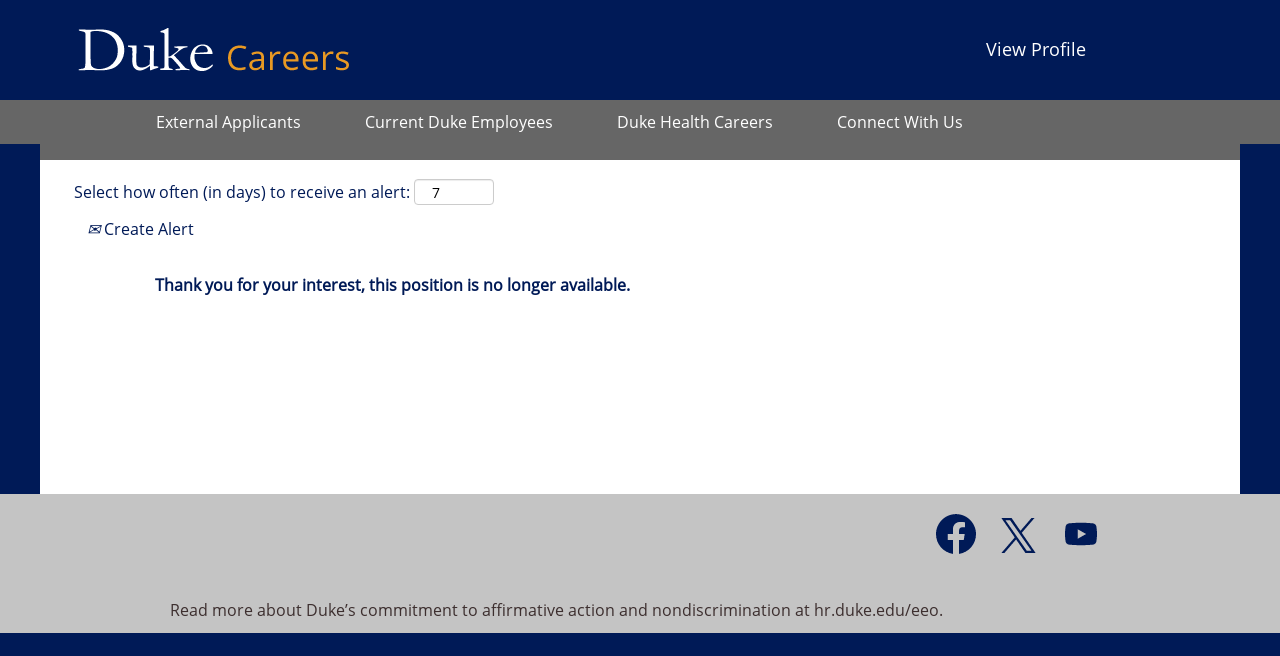

--- FILE ---
content_type: text/css
request_url: https://rmkcdn.successfactors.com/81dd0d6c/84c563f9-4689-4d53-8c65-3.css
body_size: 4295
content:
/* Correlation Id: [86b4c200-654c-4e70-b4df-b37841c45b5a] */#content > .inner > div, #content > #category-header > .inner > div,   .jobDisplay > .content > div, .jobDisplay > .content > .jobColumnOne > div, .jobDisplay > .content > .jobColumnTwo > div,  .landingPageDisplay > .content > .landingPage > .landingPageColumnOne > div, .landingPageDisplay > .content > .landingPage > .landingPageColumnTwo > div, .landingPageDisplay > .content > .landingPage > .landingPageSingleColumn > div{margin-bottom:0px;}@media (max-width: 1200px) {#innershell {padding-left:0px;padding-right:0px;}} .unify #innershell {padding-left:0px;padding-right:0px;}.pagination-well{float:right;}html body.coreCSB, body, html body.coreCSB .btn, body .btn {font-family: custom6fa327a1ca3649308a85d;font-size:16px;}body.coreCSB .fontcolorb9a00efb6f5c6e8a56a91390486728b2,body.coreCSB .fontcolorb9a00efb6f5c6e8a56a91390486728b2 h1,body.coreCSB .fontcolorb9a00efb6f5c6e8a56a91390486728b2 h2,body.coreCSB .fontcolorb9a00efb6f5c6e8a56a91390486728b2 h3,body.coreCSB .fontcolorb9a00efb6f5c6e8a56a91390486728b2 h4,body.coreCSB .fontcolorb9a00efb6f5c6e8a56a91390486728b2 h5,body.coreCSB .fontcolorb9a00efb6f5c6e8a56a91390486728b2 h6,body.coreCSB .fontcolorb9a00efb6f5c6e8a56a91390486728b2 .force .the .color{color:rgb(34,51,68) !important;}body.coreCSB .backgroundcolorb9a00efb6f5c6e8a56a91390486728b2{background-color:rgba(34,51,68,1.0);}body.coreCSB .bordercolorb9a00efb6f5c6e8a56a91390486728b2{border-color:rgba(34,51,68,1.0);}body.coreCSB .linkcolorb9a00efb6f5c6e8a56a91390486728b2 a, html > body.coreCSB a.linkcolorb9a00efb6f5c6e8a56a91390486728b2{color:rgb(34,51,68) !important;}body.coreCSB .linkhovercolorb9a00efb6f5c6e8a56a91390486728b2 a:not(.btn):hover,body.coreCSB .linkhovercolorb9a00efb6f5c6e8a56a91390486728b2 a:not(.btn):focus,html > body.coreCSB a.linkhovercolorb9a00efb6f5c6e8a56a91390486728b2:not(.btn):hover,body.coreCSB#body a.linkhovercolorb9a00efb6f5c6e8a56a91390486728b2:not(.btn):focus{color:rgb(34,51,68) !important;}body.coreCSB .linkhovercolorb9a00efb6f5c6e8a56a91390486728b2 > span > a:hover,body.coreCSB .linkhovercolorb9a00efb6f5c6e8a56a91390486728b2 > span > a:focus{color:rgb(34,51,68) !important;}body.coreCSB .customheaderlinkhovercolorb9a00efb6f5c6e8a56a91390486728b2 a:not(.btn):focus{border:1px dashed rgba(34,51,68,1.0) !important; outline:none !important;}body.coreCSB .fontcolor1d2db517925e4e3f55f919a8953fea84,body.coreCSB .fontcolor1d2db517925e4e3f55f919a8953fea84 h1,body.coreCSB .fontcolor1d2db517925e4e3f55f919a8953fea84 h2,body.coreCSB .fontcolor1d2db517925e4e3f55f919a8953fea84 h3,body.coreCSB .fontcolor1d2db517925e4e3f55f919a8953fea84 h4,body.coreCSB .fontcolor1d2db517925e4e3f55f919a8953fea84 h5,body.coreCSB .fontcolor1d2db517925e4e3f55f919a8953fea84 h6,body.coreCSB .fontcolor1d2db517925e4e3f55f919a8953fea84 .force .the .color{color:rgb(18,53,86) !important;}body.coreCSB .backgroundcolor1d2db517925e4e3f55f919a8953fea84{background-color:rgba(18,53,86,1.0);}body.coreCSB .bordercolor1d2db517925e4e3f55f919a8953fea84{border-color:rgba(18,53,86,1.0);}body.coreCSB .linkcolor1d2db517925e4e3f55f919a8953fea84 a, html > body.coreCSB a.linkcolor1d2db517925e4e3f55f919a8953fea84{color:rgb(18,53,86) !important;}body.coreCSB .linkhovercolor1d2db517925e4e3f55f919a8953fea84 a:not(.btn):hover,body.coreCSB .linkhovercolor1d2db517925e4e3f55f919a8953fea84 a:not(.btn):focus,html > body.coreCSB a.linkhovercolor1d2db517925e4e3f55f919a8953fea84:not(.btn):hover,body.coreCSB#body a.linkhovercolor1d2db517925e4e3f55f919a8953fea84:not(.btn):focus{color:rgb(18,53,86) !important;}body.coreCSB .linkhovercolor1d2db517925e4e3f55f919a8953fea84 > span > a:hover,body.coreCSB .linkhovercolor1d2db517925e4e3f55f919a8953fea84 > span > a:focus{color:rgb(18,53,86) !important;}body.coreCSB .customheaderlinkhovercolor1d2db517925e4e3f55f919a8953fea84 a:not(.btn):focus{border:1px dashed rgba(18,53,86,1.0) !important; outline:none !important;}body.coreCSB .fontcolorc63bfd23,body.coreCSB .fontcolorc63bfd23 h1,body.coreCSB .fontcolorc63bfd23 h2,body.coreCSB .fontcolorc63bfd23 h3,body.coreCSB .fontcolorc63bfd23 h4,body.coreCSB .fontcolorc63bfd23 h5,body.coreCSB .fontcolorc63bfd23 h6,body.coreCSB .fontcolorc63bfd23 .force .the .color{color:rgb(91,148,255) !important;}body.coreCSB .backgroundcolorc63bfd23{background-color:rgba(91,148,255,1.0);}body.coreCSB .bordercolorc63bfd23{border-color:rgba(91,148,255,1.0);}body.coreCSB .linkcolorc63bfd23 a, html > body.coreCSB a.linkcolorc63bfd23{color:rgb(91,148,255) !important;}body.coreCSB .linkhovercolorc63bfd23 a:not(.btn):hover,body.coreCSB .linkhovercolorc63bfd23 a:not(.btn):focus,html > body.coreCSB a.linkhovercolorc63bfd23:not(.btn):hover,body.coreCSB#body a.linkhovercolorc63bfd23:not(.btn):focus{color:rgb(91,148,255) !important;}body.coreCSB .linkhovercolorc63bfd23 > span > a:hover,body.coreCSB .linkhovercolorc63bfd23 > span > a:focus{color:rgb(91,148,255) !important;}body.coreCSB .customheaderlinkhovercolorc63bfd23 a:not(.btn):focus{border:1px dashed rgba(91,148,255,1.0) !important; outline:none !important;}body.coreCSB .fontcolora880bb1b,body.coreCSB .fontcolora880bb1b h1,body.coreCSB .fontcolora880bb1b h2,body.coreCSB .fontcolora880bb1b h3,body.coreCSB .fontcolora880bb1b h4,body.coreCSB .fontcolora880bb1b h5,body.coreCSB .fontcolora880bb1b h6,body.coreCSB .fontcolora880bb1b .force .the .color{color:rgb(153,153,153) !important;}body.coreCSB .backgroundcolora880bb1b{background-color:rgba(153,153,153,1.0);}body.coreCSB .bordercolora880bb1b{border-color:rgba(153,153,153,1.0);}body.coreCSB .linkcolora880bb1b a, html > body.coreCSB a.linkcolora880bb1b{color:rgb(153,153,153) !important;}body.coreCSB .linkhovercolora880bb1b a:not(.btn):hover,body.coreCSB .linkhovercolora880bb1b a:not(.btn):focus,html > body.coreCSB a.linkhovercolora880bb1b:not(.btn):hover,body.coreCSB#body a.linkhovercolora880bb1b:not(.btn):focus{color:rgb(153,153,153) !important;}body.coreCSB .linkhovercolora880bb1b > span > a:hover,body.coreCSB .linkhovercolora880bb1b > span > a:focus{color:rgb(153,153,153) !important;}body.coreCSB .customheaderlinkhovercolora880bb1b a:not(.btn):focus{border:1px dashed rgba(153,153,153,1.0) !important; outline:none !important;}body.coreCSB .fontcolorb6a533a1,body.coreCSB .fontcolorb6a533a1 h1,body.coreCSB .fontcolorb6a533a1 h2,body.coreCSB .fontcolorb6a533a1 h3,body.coreCSB .fontcolorb6a533a1 h4,body.coreCSB .fontcolorb6a533a1 h5,body.coreCSB .fontcolorb6a533a1 h6,body.coreCSB .fontcolorb6a533a1 .force .the .color{color:rgb(0,0,0) !important;}body.coreCSB .backgroundcolorb6a533a1{background-color:rgba(0,0,0,1.0);}body.coreCSB .bordercolorb6a533a1{border-color:rgba(0,0,0,1.0);}body.coreCSB .linkcolorb6a533a1 a, html > body.coreCSB a.linkcolorb6a533a1{color:rgb(0,0,0) !important;}body.coreCSB .linkhovercolorb6a533a1 a:not(.btn):hover,body.coreCSB .linkhovercolorb6a533a1 a:not(.btn):focus,html > body.coreCSB a.linkhovercolorb6a533a1:not(.btn):hover,body.coreCSB#body a.linkhovercolorb6a533a1:not(.btn):focus{color:rgb(0,0,0) !important;}body.coreCSB .linkhovercolorb6a533a1 > span > a:hover,body.coreCSB .linkhovercolorb6a533a1 > span > a:focus{color:rgb(0,0,0) !important;}body.coreCSB .customheaderlinkhovercolorb6a533a1 a:not(.btn):focus{border:1px dashed rgba(0,0,0,1.0) !important; outline:none !important;}body.coreCSB .fontcolor76a1865d,body.coreCSB .fontcolor76a1865d h1,body.coreCSB .fontcolor76a1865d h2,body.coreCSB .fontcolor76a1865d h3,body.coreCSB .fontcolor76a1865d h4,body.coreCSB .fontcolor76a1865d h5,body.coreCSB .fontcolor76a1865d h6,body.coreCSB .fontcolor76a1865d .force .the .color{color:rgb(102,102,102) !important;}body.coreCSB .backgroundcolor76a1865d{background-color:rgba(102,102,102,1.0);}body.coreCSB .bordercolor76a1865d{border-color:rgba(102,102,102,1.0);}body.coreCSB .linkcolor76a1865d a, html > body.coreCSB a.linkcolor76a1865d{color:rgb(102,102,102) !important;}body.coreCSB .linkhovercolor76a1865d a:not(.btn):hover,body.coreCSB .linkhovercolor76a1865d a:not(.btn):focus,html > body.coreCSB a.linkhovercolor76a1865d:not(.btn):hover,body.coreCSB#body a.linkhovercolor76a1865d:not(.btn):focus{color:rgb(102,102,102) !important;}body.coreCSB .linkhovercolor76a1865d > span > a:hover,body.coreCSB .linkhovercolor76a1865d > span > a:focus{color:rgb(102,102,102) !important;}body.coreCSB .customheaderlinkhovercolor76a1865d a:not(.btn):focus{border:1px dashed rgba(102,102,102,1.0) !important; outline:none !important;}body.coreCSB .fontcolor7e2769b604153e97,body.coreCSB .fontcolor7e2769b604153e97 h1,body.coreCSB .fontcolor7e2769b604153e97 h2,body.coreCSB .fontcolor7e2769b604153e97 h3,body.coreCSB .fontcolor7e2769b604153e97 h4,body.coreCSB .fontcolor7e2769b604153e97 h5,body.coreCSB .fontcolor7e2769b604153e97 h6,body.coreCSB .fontcolor7e2769b604153e97 .force .the .color{color:rgb(5,119,177) !important;}body.coreCSB .backgroundcolor7e2769b604153e97{background-color:rgba(5,119,177,1.0);}body.coreCSB .bordercolor7e2769b604153e97{border-color:rgba(5,119,177,1.0);}body.coreCSB .linkcolor7e2769b604153e97 a, html > body.coreCSB a.linkcolor7e2769b604153e97{color:rgb(5,119,177) !important;}body.coreCSB .linkhovercolor7e2769b604153e97 a:not(.btn):hover,body.coreCSB .linkhovercolor7e2769b604153e97 a:not(.btn):focus,html > body.coreCSB a.linkhovercolor7e2769b604153e97:not(.btn):hover,body.coreCSB#body a.linkhovercolor7e2769b604153e97:not(.btn):focus{color:rgb(5,119,177) !important;}body.coreCSB .linkhovercolor7e2769b604153e97 > span > a:hover,body.coreCSB .linkhovercolor7e2769b604153e97 > span > a:focus{color:rgb(5,119,177) !important;}body.coreCSB .customheaderlinkhovercolor7e2769b604153e97 a:not(.btn):focus{border:1px dashed rgba(5,119,177,1.0) !important; outline:none !important;}body.coreCSB .fontcolor3cc44cfd11c297b2,body.coreCSB .fontcolor3cc44cfd11c297b2 h1,body.coreCSB .fontcolor3cc44cfd11c297b2 h2,body.coreCSB .fontcolor3cc44cfd11c297b2 h3,body.coreCSB .fontcolor3cc44cfd11c297b2 h4,body.coreCSB .fontcolor3cc44cfd11c297b2 h5,body.coreCSB .fontcolor3cc44cfd11c297b2 h6,body.coreCSB .fontcolor3cc44cfd11c297b2 .force .the .color{color:rgb(0,26,87) !important;}body.coreCSB .backgroundcolor3cc44cfd11c297b2{background-color:rgba(0,26,87,1.0);}body.coreCSB .bordercolor3cc44cfd11c297b2{border-color:rgba(0,26,87,1.0);}body.coreCSB .linkcolor3cc44cfd11c297b2 a, html > body.coreCSB a.linkcolor3cc44cfd11c297b2{color:rgb(0,26,87) !important;}body.coreCSB .linkhovercolor3cc44cfd11c297b2 a:not(.btn):hover,body.coreCSB .linkhovercolor3cc44cfd11c297b2 a:not(.btn):focus,html > body.coreCSB a.linkhovercolor3cc44cfd11c297b2:not(.btn):hover,body.coreCSB#body a.linkhovercolor3cc44cfd11c297b2:not(.btn):focus{color:rgb(0,26,87) !important;}body.coreCSB .linkhovercolor3cc44cfd11c297b2 > span > a:hover,body.coreCSB .linkhovercolor3cc44cfd11c297b2 > span > a:focus{color:rgb(0,26,87) !important;}body.coreCSB .customheaderlinkhovercolor3cc44cfd11c297b2 a:not(.btn):focus{border:1px dashed rgba(0,26,87,1.0) !important; outline:none !important;}body.coreCSB .fontcolorb54b53c0b2ca067b,body.coreCSB .fontcolorb54b53c0b2ca067b h1,body.coreCSB .fontcolorb54b53c0b2ca067b h2,body.coreCSB .fontcolorb54b53c0b2ca067b h3,body.coreCSB .fontcolorb54b53c0b2ca067b h4,body.coreCSB .fontcolorb54b53c0b2ca067b h5,body.coreCSB .fontcolorb54b53c0b2ca067b h6,body.coreCSB .fontcolorb54b53c0b2ca067b .force .the .color{color:rgb(255,255,255) !important;}body.coreCSB .backgroundcolorb54b53c0b2ca067b{background-color:rgba(255,255,255,1.0);}body.coreCSB .bordercolorb54b53c0b2ca067b{border-color:rgba(255,255,255,1.0);}body.coreCSB .linkcolorb54b53c0b2ca067b a, html > body.coreCSB a.linkcolorb54b53c0b2ca067b{color:rgb(255,255,255) !important;}body.coreCSB .linkhovercolorb54b53c0b2ca067b a:not(.btn):hover,body.coreCSB .linkhovercolorb54b53c0b2ca067b a:not(.btn):focus,html > body.coreCSB a.linkhovercolorb54b53c0b2ca067b:not(.btn):hover,body.coreCSB#body a.linkhovercolorb54b53c0b2ca067b:not(.btn):focus{color:rgb(255,255,255) !important;}body.coreCSB .linkhovercolorb54b53c0b2ca067b > span > a:hover,body.coreCSB .linkhovercolorb54b53c0b2ca067b > span > a:focus{color:rgb(255,255,255) !important;}body.coreCSB .customheaderlinkhovercolorb54b53c0b2ca067b a:not(.btn):focus{border:1px dashed rgba(255,255,255,1.0) !important; outline:none !important;}body.coreCSB .fontcolor8a115ba10081c1b8,body.coreCSB .fontcolor8a115ba10081c1b8 h1,body.coreCSB .fontcolor8a115ba10081c1b8 h2,body.coreCSB .fontcolor8a115ba10081c1b8 h3,body.coreCSB .fontcolor8a115ba10081c1b8 h4,body.coreCSB .fontcolor8a115ba10081c1b8 h5,body.coreCSB .fontcolor8a115ba10081c1b8 h6,body.coreCSB .fontcolor8a115ba10081c1b8 .force .the .color{color:rgb(61,47,47) !important;}body.coreCSB .backgroundcolor8a115ba10081c1b8{background-color:rgba(61,47,47,1.0);}body.coreCSB .bordercolor8a115ba10081c1b8{border-color:rgba(61,47,47,1.0);}body.coreCSB .linkcolor8a115ba10081c1b8 a, html > body.coreCSB a.linkcolor8a115ba10081c1b8{color:rgb(61,47,47) !important;}body.coreCSB .linkhovercolor8a115ba10081c1b8 a:not(.btn):hover,body.coreCSB .linkhovercolor8a115ba10081c1b8 a:not(.btn):focus,html > body.coreCSB a.linkhovercolor8a115ba10081c1b8:not(.btn):hover,body.coreCSB#body a.linkhovercolor8a115ba10081c1b8:not(.btn):focus{color:rgb(61,47,47) !important;}body.coreCSB .linkhovercolor8a115ba10081c1b8 > span > a:hover,body.coreCSB .linkhovercolor8a115ba10081c1b8 > span > a:focus{color:rgb(61,47,47) !important;}body.coreCSB .customheaderlinkhovercolor8a115ba10081c1b8 a:not(.btn):focus{border:1px dashed rgba(61,47,47,1.0) !important; outline:none !important;}body.coreCSB .fontcolore117054c7f28f45b,body.coreCSB .fontcolore117054c7f28f45b h1,body.coreCSB .fontcolore117054c7f28f45b h2,body.coreCSB .fontcolore117054c7f28f45b h3,body.coreCSB .fontcolore117054c7f28f45b h4,body.coreCSB .fontcolore117054c7f28f45b h5,body.coreCSB .fontcolore117054c7f28f45b h6,body.coreCSB .fontcolore117054c7f28f45b .force .the .color{color:rgb(196,196,196) !important;}body.coreCSB .backgroundcolore117054c7f28f45b{background-color:rgba(196,196,196,1.0);}body.coreCSB .bordercolore117054c7f28f45b{border-color:rgba(196,196,196,1.0);}body.coreCSB .linkcolore117054c7f28f45b a, html > body.coreCSB a.linkcolore117054c7f28f45b{color:rgb(196,196,196) !important;}body.coreCSB .linkhovercolore117054c7f28f45b a:not(.btn):hover,body.coreCSB .linkhovercolore117054c7f28f45b a:not(.btn):focus,html > body.coreCSB a.linkhovercolore117054c7f28f45b:not(.btn):hover,body.coreCSB#body a.linkhovercolore117054c7f28f45b:not(.btn):focus{color:rgb(196,196,196) !important;}body.coreCSB .linkhovercolore117054c7f28f45b > span > a:hover,body.coreCSB .linkhovercolore117054c7f28f45b > span > a:focus{color:rgb(196,196,196) !important;}body.coreCSB .customheaderlinkhovercolore117054c7f28f45b a:not(.btn):focus{border:1px dashed rgba(196,196,196,1.0) !important; outline:none !important;}body.coreCSB .fontcolorb1c64976e6a41a6e,body.coreCSB .fontcolorb1c64976e6a41a6e h1,body.coreCSB .fontcolorb1c64976e6a41a6e h2,body.coreCSB .fontcolorb1c64976e6a41a6e h3,body.coreCSB .fontcolorb1c64976e6a41a6e h4,body.coreCSB .fontcolorb1c64976e6a41a6e h5,body.coreCSB .fontcolorb1c64976e6a41a6e h6,body.coreCSB .fontcolorb1c64976e6a41a6e .force .the .color{color:rgb(243,242,241) !important;}body.coreCSB .backgroundcolorb1c64976e6a41a6e{background-color:rgba(243,242,241,1.0);}body.coreCSB .bordercolorb1c64976e6a41a6e{border-color:rgba(243,242,241,1.0);}body.coreCSB .linkcolorb1c64976e6a41a6e a, html > body.coreCSB a.linkcolorb1c64976e6a41a6e{color:rgb(243,242,241) !important;}body.coreCSB .linkhovercolorb1c64976e6a41a6e a:not(.btn):hover,body.coreCSB .linkhovercolorb1c64976e6a41a6e a:not(.btn):focus,html > body.coreCSB a.linkhovercolorb1c64976e6a41a6e:not(.btn):hover,body.coreCSB#body a.linkhovercolorb1c64976e6a41a6e:not(.btn):focus{color:rgb(243,242,241) !important;}body.coreCSB .linkhovercolorb1c64976e6a41a6e > span > a:hover,body.coreCSB .linkhovercolorb1c64976e6a41a6e > span > a:focus{color:rgb(243,242,241) !important;}body.coreCSB .customheaderlinkhovercolorb1c64976e6a41a6e a:not(.btn):focus{border:1px dashed rgba(243,242,241,1.0) !important; outline:none !important;}body.coreCSB .fontcolora9e0fc0b3d4115e0,body.coreCSB .fontcolora9e0fc0b3d4115e0 h1,body.coreCSB .fontcolora9e0fc0b3d4115e0 h2,body.coreCSB .fontcolora9e0fc0b3d4115e0 h3,body.coreCSB .fontcolora9e0fc0b3d4115e0 h4,body.coreCSB .fontcolora9e0fc0b3d4115e0 h5,body.coreCSB .fontcolora9e0fc0b3d4115e0 h6,body.coreCSB .fontcolora9e0fc0b3d4115e0 .force .the .color{color:rgb(255,217,96) !important;}body.coreCSB .backgroundcolora9e0fc0b3d4115e0{background-color:rgba(255,217,96,1.0);}body.coreCSB .bordercolora9e0fc0b3d4115e0{border-color:rgba(255,217,96,1.0);}body.coreCSB .linkcolora9e0fc0b3d4115e0 a, html > body.coreCSB a.linkcolora9e0fc0b3d4115e0{color:rgb(255,217,96) !important;}body.coreCSB .linkhovercolora9e0fc0b3d4115e0 a:not(.btn):hover,body.coreCSB .linkhovercolora9e0fc0b3d4115e0 a:not(.btn):focus,html > body.coreCSB a.linkhovercolora9e0fc0b3d4115e0:not(.btn):hover,body.coreCSB#body a.linkhovercolora9e0fc0b3d4115e0:not(.btn):focus{color:rgb(255,217,96) !important;}body.coreCSB .linkhovercolora9e0fc0b3d4115e0 > span > a:hover,body.coreCSB .linkhovercolora9e0fc0b3d4115e0 > span > a:focus{color:rgb(255,217,96) !important;}body.coreCSB .customheaderlinkhovercolora9e0fc0b3d4115e0 a:not(.btn):focus{border:1px dashed rgba(255,217,96,1.0) !important; outline:none !important;}body.coreCSB .fontcolor95131525e6ef9446,body.coreCSB .fontcolor95131525e6ef9446 h1,body.coreCSB .fontcolor95131525e6ef9446 h2,body.coreCSB .fontcolor95131525e6ef9446 h3,body.coreCSB .fontcolor95131525e6ef9446 h4,body.coreCSB .fontcolor95131525e6ef9446 h5,body.coreCSB .fontcolor95131525e6ef9446 h6,body.coreCSB .fontcolor95131525e6ef9446 .force .the .color{color:rgb(229,229,229) !important;}body.coreCSB .backgroundcolor95131525e6ef9446{background-color:rgba(229,229,229,1.0);}body.coreCSB .bordercolor95131525e6ef9446{border-color:rgba(229,229,229,1.0);}body.coreCSB .linkcolor95131525e6ef9446 a, html > body.coreCSB a.linkcolor95131525e6ef9446{color:rgb(229,229,229) !important;}body.coreCSB .linkhovercolor95131525e6ef9446 a:not(.btn):hover,body.coreCSB .linkhovercolor95131525e6ef9446 a:not(.btn):focus,html > body.coreCSB a.linkhovercolor95131525e6ef9446:not(.btn):hover,body.coreCSB#body a.linkhovercolor95131525e6ef9446:not(.btn):focus{color:rgb(229,229,229) !important;}body.coreCSB .linkhovercolor95131525e6ef9446 > span > a:hover,body.coreCSB .linkhovercolor95131525e6ef9446 > span > a:focus{color:rgb(229,229,229) !important;}body.coreCSB .customheaderlinkhovercolor95131525e6ef9446 a:not(.btn):focus{border:1px dashed rgba(229,229,229,1.0) !important; outline:none !important;}
 @font-face {font-family: 'custombac1dcdc44fc4f479b8a9'; src: url('//rmkcdn.successfactors.com/81dd0d6c/bac1dcdc-44fc-4f47-9b8a-9.ttf') format('truetype'); font-style: normal; font-weight: 400;}
 @font-face {font-family: 'custom9b05e7cfd7224809a5a06'; src: url('//rmkcdn.successfactors.com/81dd0d6c/9b05e7cf-d722-4809-a5a0-6.ttf') format('truetype'); font-style: normal; font-weight: 400;}
 @font-face {font-family: 'custom8e203e34f887465b8fa30'; src: url('//rmkcdn.successfactors.com/81dd0d6c/8e203e34-f887-465b-8fa3-0.ttf') format('truetype'); font-style: normal; font-weight: 400;}
 @font-face {font-family: 'custom080df4e4c5f140c796a9e'; src: url('//rmkcdn.successfactors.com/81dd0d6c/080df4e4-c5f1-40c7-96a9-e.ttf') format('truetype'); font-style: normal; font-weight: 400;}
 @font-face {font-family: 'customd811a0178e784d5f8aa55'; src: url('//rmkcdn.successfactors.com/81dd0d6c/d811a017-8e78-4d5f-8aa5-5.ttf') format('truetype'); font-style: normal; font-weight: 400;}
 @font-face {font-family: 'custom87eccaf9184d4e93bc7f7'; src: url('//rmkcdn.successfactors.com/81dd0d6c/87eccaf9-184d-4e93-bc7f-7.ttf') format('truetype'); font-style: normal; font-weight: 400;}
 @font-face {font-family: 'custom36f6db3da9fa48eb8bdc7'; src: url('//rmkcdn.successfactors.com/81dd0d6c/36f6db3d-a9fa-48eb-8bdc-7.ttf') format('truetype'); font-style: normal; font-weight: 400;}
 @font-face {font-family: 'custom6fa327a1ca3649308a85d'; src: url('//rmkcdn.successfactors.com/81dd0d6c/6fa327a1-ca36-4930-8a85-d.ttf') format('truetype'); font-style: normal; font-weight: 400;}

.backgroundimageca90c3f1-da4f-4cb2-8f23-e{background-image:url(//rmkcdn.successfactors.com/81dd0d6c/ca90c3f1-da4f-4cb2-8f23-e.png) !important;}.backgroundimage54043768-c67c-44ad-a5fb-3{background-image:url(//rmkcdn.successfactors.com/81dd0d6c/54043768-c67c-44ad-a5fb-3.jpg) !important;}.backgroundimage84f5ff1f-5540-426d-a84e-a{background-image:url(//rmkcdn.successfactors.com/81dd0d6c/84f5ff1f-5540-426d-a84e-a.jpg) !important;}.backgroundimage053a30e2-a295-42a2-bccb-b{background-image:url(//rmkcdn.successfactors.com/81dd0d6c/053a30e2-a295-42a2-bccb-b.jpg) !important;}.backgroundimage5573764e-0a8e-4247-9e47-3{background-image:url(//rmkcdn.successfactors.com/81dd0d6c/5573764e-0a8e-4247-9e47-3.png) !important;}.backgroundimage9ef0981d-d5fc-49c2-8b18-e{background-image:url(//rmkcdn.successfactors.com/81dd0d6c/9ef0981d-d5fc-49c2-8b18-e.jpg) !important;}.backgroundimage0ca78341-a200-4143-9105-2{background-image:url(//rmkcdn.successfactors.com/81dd0d6c/0ca78341-a200-4143-9105-2.jpg) !important;}.backgroundimage7437c5cb-7894-49b9-99b2-5{background-image:url(//rmkcdn.successfactors.com/81dd0d6c/7437c5cb-7894-49b9-99b2-5.png) !important;}.backgroundimagedc063aa9-58c1-41b5-9af6-3{background-image:url(//rmkcdn.successfactors.com/81dd0d6c/dc063aa9-58c1-41b5-9af6-3.png) !important;}.backgroundimagef91814f4-b653-4ed6-9487-7{background-image:url(//rmkcdn.successfactors.com/81dd0d6c/f91814f4-b653-4ed6-9487-7.jpg) !important;}.backgroundimage120ea6f8-4869-4968-b735-6{background-image:url(//rmkcdn.successfactors.com/81dd0d6c/120ea6f8-4869-4968-b735-6.jpg) !important;}.backgroundimage48d66d97-df89-42af-aaa5-7{background-image:url(//rmkcdn.successfactors.com/81dd0d6c/48d66d97-df89-42af-aaa5-7.jpg) !important;}.backgroundimage59e68ba2-a2a1-43e5-a15a-5{background-image:url(//rmkcdn.successfactors.com/81dd0d6c/59e68ba2-a2a1-43e5-a15a-5.png) !important;}.backgroundimage8e38269c-6581-4c1e-92bd-e{background-image:url(//rmkcdn.successfactors.com/81dd0d6c/8e38269c-6581-4c1e-92bd-e.png) !important;}.backgroundimagee3666cac-3059-4b78-b267-5{background-image:url(//rmkcdn.successfactors.com/81dd0d6c/e3666cac-3059-4b78-b267-5.jpg) !important;}.backgroundimagef9feb834-f549-4c8e-8f38-5{background-image:url(//rmkcdn.successfactors.com/81dd0d6c/f9feb834-f549-4c8e-8f38-5.jpg) !important;}.backgroundimagebc0bfa23-dbeb-46bd-9483-4{background-image:url(//rmkcdn.successfactors.com/81dd0d6c/bc0bfa23-dbeb-46bd-9483-4.jpg) !important;}.backgroundimageeeecc37c-9b54-423a-9f38-7{background-image:url(//rmkcdn.successfactors.com/81dd0d6c/eeecc37c-9b54-423a-9f38-7.png) !important;}.backgroundimagec9ca6600-8c56-480a-9b64-a{background-image:url(//rmkcdn.successfactors.com/81dd0d6c/c9ca6600-8c56-480a-9b64-a.jpg) !important;}.backgroundimage2aa362a1-4d8b-42c7-a661-c{background-image:url(//rmkcdn.successfactors.com/81dd0d6c/2aa362a1-4d8b-42c7-a661-c.jpg) !important;}.backgroundimage20ef18b5-65e6-4468-88ca-c{background-image:url(//rmkcdn.successfactors.com/81dd0d6c/20ef18b5-65e6-4468-88ca-c.jpg) !important;}.backgroundimage6007276e-b749-4984-a810-2{background-image:url(//rmkcdn.successfactors.com/81dd0d6c/6007276e-b749-4984-a810-2.jpg) !important;}.backgroundimagee0d5afdb-600d-4109-b030-1{background-image:url(//rmkcdn.successfactors.com/81dd0d6c/e0d5afdb-600d-4109-b030-1.jpg) !important;}.backgroundimage8470e925-318c-4bb0-89a5-c{background-image:url(//rmkcdn.successfactors.com/81dd0d6c/8470e925-318c-4bb0-89a5-c.jpg) !important;}.backgroundimageeebdf38c-d338-4d6e-b594-2{background-image:url(//rmkcdn.successfactors.com/81dd0d6c/eebdf38c-d338-4d6e-b594-2.jpg) !important;}.backgroundimagef389f13e-9b7a-46e8-b0fe-f{background-image:url(//rmkcdn.successfactors.com/81dd0d6c/f389f13e-9b7a-46e8-b0fe-f.jpg) !important;}.backgroundimage421233e2-58e7-4b8f-8724-b{background-image:url(//rmkcdn.successfactors.com/81dd0d6c/421233e2-58e7-4b8f-8724-b.png) !important;}.backgroundimage3ab32f90-b685-41cd-997b-3{background-image:url(//rmkcdn.successfactors.com/81dd0d6c/3ab32f90-b685-41cd-997b-3.jpg) !important;}.backgroundimage84f9a482-c9e9-4a29-a21f-3{background-image:url(//rmkcdn.successfactors.com/81dd0d6c/84f9a482-c9e9-4a29-a21f-3.png) !important;}.backgroundimage009545d1-0480-404e-b680-a{background-image:url(//rmkcdn.successfactors.com/81dd0d6c/009545d1-0480-404e-b680-a.png) !important;}.backgroundimagef26d49cd-8ae5-4974-87f9-6{background-image:url(//rmkcdn.successfactors.com/81dd0d6c/f26d49cd-8ae5-4974-87f9-6.png) !important;}.backgroundimage46586147-f81f-4764-bf85-2{background-image:url(//rmkcdn.successfactors.com/81dd0d6c/46586147-f81f-4764-bf85-2.jpg) !important;}.backgroundimagef54dc36b-e0e4-4de9-87bd-3{background-image:url(//rmkcdn.successfactors.com/81dd0d6c/f54dc36b-e0e4-4de9-87bd-3.jpg) !important;}
body.coreCSB .outershell .btn,.outershell input[type="submit"],.outershell a.btn,.outershell a.btn:hover,.outershell a.btn:focus,.outershell .btn,.outershell .btn:hover,.outershell .btn:focus{color:rgb(0,26,87) !important;}.body,body .skipLink:focus span,.outershell div.styled .close,.body .outershell .cookiePolicy,.body .outershell #cookieManagerModal h2, .body .outershell #cookieManagerModal h3{color:rgb(0,26,87) !important;}.outershell h1,.outershell h2:not(.customHeader),.outershell h3,.outershell h4,.outershell h5,.outershell h6{color:rgb(0,26,87);}.outershell a,.outershell .link, div.outershell div.cookiePolicy a{color:rgb(0,26,87) !important;}.outershell a:hover,.outershell a:focus,.outershell li.active a, div.outershell div.cookiePolicy a:hover, div.outershell div.cookiePolicy a:focus, div.outershell .cookiemanager .arrow-toggle:hover, div.outershell .cookiemanager .arrow-toggle:focus,body.coreCSB .linkhovercolor a:not(.btn):hover,body.coreCSB .linkhovercolor a:not(.btn):focus,html > body.coreCSB a.linkhovercolor:not(.btn):hover,body.coreCSB#body a.linkhovercolor:not(.btn):focus{color:rgb(91,148,255) !important;}.outershell div.searchwell a,.outershell div.search a{color:rgb(255,255,255) !important;}.outershell div.searchwell a:hover,.outershell div.searchwell a:focus,.outershell div.search a:hover,.outershell div.search a:focus{color:rgb(91,148,255) !important;}.outershell div.searchwell,.outershell div.search{color:rgb(255,255,255) !important;}.headermain a{color:rgb(255,255,255) !important;}.headermain a:hover,.headermain a:focus{color:rgb(0,26,87) !important;}.headersubmenu,.headersubmenu a{color:rgb(0,26,87) !important;}.headersubmenu a:hover,.headersubmenu a:focus{color:rgb(0,26,87) !important;}.header .dropdown-menu a{color:rgb(0,26,87) !important;}.header .dropdown-menu a:hover,.header .dropdown-menu a:focus{color:rgb(0,26,87) !important;}.header .mobilelink{color:rgb(255,255,255) !important;}div.footer{color:rgb(61,47,47) !important;}.footer a,.footer{color:rgb(5,119,177) !important;}.footer a:hover,.footer a:focus{color:rgb(5,119,177) !important;}body.coreCSB .footer .social-icon{color:rgb(0,26,87) !important;}#footerColumns .footerMenuTitle {color:rgb(0,0,0) !important;}#footerColumns a {color:rgb(18,53,86) !important;}#footerColumns a:hover, #footerColumns a:focus {color:rgb(91,148,255) !important;}div.outershell .cookiemanageracceptall,div.outershell .cookiemanagerrejectall,div.outershell .onoffswitch .onoffswitch-inner:before{color:rgb(255,255,255);}.outershell .pagination>li>a{border:1px solid rgb(153,153,153);}body.body{background-color:rgba(0,26,87,1.0);}#body .outershell .btn,#body .outershell input[type="submit"]{background-color:rgba(255,255,255,1.0);}#body .outershell a.btn:hover,#body .outershell a.btn:focus,#body .outershell .btn:hover,#body .outershell .btn:focus,#body .outershell input[type="submit"]:hover,#body .outershell input[type="submit"]:focus{background-color:rgba(229,229,229,1.0);}div.innershell,div.outershell div.styled div.modal-content,div.outershell div.styled div.modal-footer,div.outershell div.cookiePolicy{background-color:rgba(255,255,255,1.0);}.outershell div.searchwell{background-color:rgba(102,102,102,1.0);}.outershell .table-striped > tbody > tr:nth-child(2n+1),.outershell .table-hover>tbody>tr:hover,.outershell .table-hover>tbody>tr:focus{background-color:rgba(243,242,241,1.0);}div.headerbordertop{background-color:rgba(0,26,87,1.0);}div.headermain{background-color:rgba(0,26,87,1.0);}div.headersubmenu{background-color:rgba(0,26,87,1.0);}.header .dropdown-menu{background-color:rgba(255,255,255,1.0);}div.footer{background-color:rgba(196,196,196,1.0);}#footerColumnsShell {background-color:rgba(102,102,102,1.0);}.outershell .cookiemanageracceptall,.outershell .cookiemanagerrejectall,body.body div.outershell .onoffswitch .onoffswitch-inner:before{background-color:rgba(0,26,87,1.0);}body.body div.outershell button.cookiemanageracceptall:hover,body.body div.outershell button.cookiemanagerrejectall:hover,body.body div.outershell button.cookiemanageracceptall:focus{background-color:rgba(91,148,255,1.0);}#body .outershell .btn{border-color:rgba(255,255,255,1.0);}#body .outershell a.btn:hover,#body .outershell a.btn:focus,#body .outershell .btn:hover,#body .outershell .btn:focus,#body .outershell input[type="submit"]:hover,#body .outershell input[type="submit"]:focus{border-color:rgba(229,229,229,1.0);}.outershell .toggle-group.cookietoggle input[type=checkbox]:focus ~ .onoffswitch,.outershell .toggle-group.cookietoggle input[type=checkbox]:hover ~ .onoffswitch,.outershell .cookiemanageracceptall:focus,.outershell .cookiemanagerrejectall:focus,.outershell .cookiemanageracceptall:hover{border-color:rgba(91,148,255,1.0);}body .outershell .cookiemanager .link{border-color:rgba(0,26,87,1.0);}body .outershell .cookiemanager button.shadowhover:hover,body .outershell .cookiemanager button.shadowhover:focus{border-color:rgba(0,26,87,1.0);}.outershell a:focus, a.skipLink:focus > span{border:1px dashed rgba(91,148,255,1.0) !important; outline:none !important;}#body .outershell .btn:focus, body.coreCSB div.ukCookiePolicy > div.container button.btn:focus{border:1px dashed rgba(91,148,255,1.0) !important; outline:none !important;}.headermain a:focus{border:1px dashed rgba(0,26,87,1.0) !important; outline:none !important;}.headersubmenu a:focus{border:1px dashed rgba(0,26,87,1.0) !important; outline:none !important;}.header .dropdown-menu a:focus{border:1px dashed rgba(0,26,87,1.0) !important; outline:none !important;}.footer a:focus, .footer a.social-icon:hover{border:1px dashed rgba(5,119,177,1.0) !important; outline:none !important;}#footerColumns a:focus {border:1px dashed rgba(91,148,255,1.0) !important; outline:none !important;}.outershell div.searchwell a:focus,.outershell div.search a:focus, .outershell div.searchwell input:focus{border:1px dashed rgba(91,148,255,1.0) !important; outline:none !important;}.outershell div.searchwell select:focus,.outershell div.search select:focus{outline:1px dashed rgba(255,255,255,1.0) !important;}body .outershell .cookiemanager .shadowfocus:hover, body .outershell .cookiemanager .shadowfocus:focus{box-shadow: 0 0 0 2pt rgba(0,26,87,1.0);}.outershell .shadowcolor3cc44cfd11c297b2{box-shadow: 1px 1px 2px 1px rgba(0,26,87,1.0);}.outershell .focus .shadowhovercolor3cc44cfd11c297b2,.outershell .shadowhovercolor3cc44cfd11c297b2:hover {box-shadow: 4px 4px 2px 1px rgba(0,26,87,1.0);}
